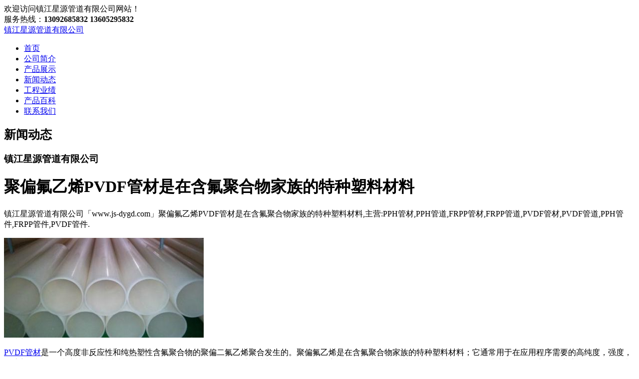

--- FILE ---
content_type: text/html
request_url: https://www.js-dygd.com/news/149.html
body_size: 4827
content:
<!DOCTYPE html>
<html lang="zh-CN">
<head>
<meta charset="utf-8">
<meta http-equiv="X-UA-Compatible" content="IE=edge">
<meta name="viewport" content="width=device-width, initial-scale=1">
<title>聚偏氟乙烯PVDF管材是在含氟聚合物家族的特种塑料材料</title>
<meta name="Keywords" content="聚偏氟乙烯PVDF管材是在含氟聚合物家族的特种塑料材料" />
<meta name="Description" content="镇江星源管道有限公司「www.js-dygd.com」聚偏氟乙烯PVDF管材是在含氟聚合物家族的特种塑料材料,主营:PPH管材,PPH管道,FRPP管材,FRPP管道,PVDF管材,PVDF管道,PPH管件,FRPP管件,PVDF管件." />
<link rel="shortcut icon" href="/favicon.ico" />
<link href="/theme/muban2023/images/style.css" rel="stylesheet" type="text/css" />
</head>
<body>
<div class="mio-tbar">
    <div class="container">
        <div class="mio-fl"> 欢迎访问镇江星源管道有限公司网站！ </div>
        <div class="mio-fr">
            <div class="mio-tel">服务热线：<strong>13092685832</strong> <strong>13605295832</strong></div>
        </div>
    </div>
</div>
<div class="mio-header">
    <div class="container"> <a href="/" class="navbar-brand">镇江星源管道有限公司</a>
        <div class="mio-navm"><span class="mio-open"></span></div>
        <div class="mio-nav">
            <ul>
                <li><a href="/" class="mio-a">首页</a></li>
                
                <li ><a href="/about/" class="mio-a">公司简介</a></li>
                
                <li ><a href="/product/" class="mio-a">产品展示</a></li>
                
                <li class="hover"><a href="/news/" class="mio-a">新闻动态</a></li>
                
                <li ><a href="/cases/" class="mio-a">工程业绩</a></li>
                
                <li ><a href="/tec/" class="mio-a">产品百科</a></li>
                
                <li ><a href="/contact/" class="mio-a">联系我们</a></li>
                
            </ul>
        </div>
    </div>
</div>

<div class="mio-pbanner"><div class="container"><h2>新闻动态</h2><h3>镇江星源管道有限公司</h3></div></div>
<div class="mio-section">
    <div class="container">
        <div class="mio-main">
			<h1 class="mio-h1t">聚偏氟乙烯PVDF管材是在含氟聚合物家族的特种塑料材料</h1>
			<div class="mioi-pline"><span></span></div>
			<div class="mio-article"><p>镇江星源管道有限公司「www.js-dygd.com」聚偏氟乙烯PVDF管材是在含氟聚合物家族的特种塑料材料,主营:PPH管材,PPH管道,FRPP管材,FRPP管道,PVDF管材,PVDF管道,PPH管件,FRPP管件,PVDF管件.</p>
				<p><img src="/upfile/201712/2017120552954677.jpg" alt="聚偏氟乙烯PVDF管材是在含氟聚合物家族的特种塑料材料"></p>
				<p><a href="http://www.js-dygd.com/pvdf-guancai/" title="PVDF管材" target="_blank" class="sitelink">PVDF管材</a>是一个高度非反应性和纯热塑性含氟聚合物的聚偏二氟乙烯聚合发生的。聚偏氟乙烯是在含氟聚合物家族的特种塑料材料；它通常用于在应用程序需要的高纯度，强度，耐溶剂，酸，在火灾事件的基地和热量和低烟。聚偏氟乙烯PVDF管材比拟其他含氟聚合物，它有一个更容易融化过程中因为其相对较低的熔点约177°C.
 它具有密度低（1.78），比拟其他含氟聚合物的低成本。</p><p>聚偏氟乙烯PVDF管材可作为管道产品，板材，管材，薄膜，对优质丝板和绝缘体。它可以被打针成型或焊接，是常用的化工，半导体，医疗和国防工业，以及锂离子电池。</p><p>聚偏氟乙烯PVDF管材也可作为一个交联闭孔泡沫，越来越多地用于航空航天应用。</p><div align="center"><img src="/upfile/201712/2017120552954677.jpg"/></div>
				<p>《聚偏氟乙烯PVDF管材是在含氟聚合物家族的特种塑料材料》由镇江星源管道有限公司于2017年12月5日整理发布。</p>
				<p>文章地址：<a href="https://www.js-dygd.com/news/149.html">https://www.js-dygd.com/news/149.html</a></p>
			</div>
			<div class="mio-prev-next clearfix">
                <div class="mio-prev"><b>上一篇</b> <a href="/news/146.html" title="PP管材的主要性能">PP管材的主要性能</a> </div>
                <div class="mio-next"><b>下一篇</b> <a href="/news/150.html" title="均聚聚丙烯PPH管件运用在工业上的主要性能">均聚聚丙烯PPH管件运用在工业上的主要性能</a> </div>
            </div>
           	<ul class="mio-plist clearfix"> <li><a href="/feibiaojian/42.html"><div class="mio-img"><img class='lazy' data-original="/upfile/201605/2016530134940390.gif" alt="非标焊接设备"></div><div class="mio-txt">非标焊接设备</div></a></li><li><a href="/frpp-guancai/157.html"><div class="mio-img"><img class='lazy' data-original="/upfile/201712/2017120556648537.jpg" alt="玻纤增强聚丙烯FRPP管道"></div><div class="mio-txt">玻纤增强聚丙烯FRPP管道</div></a></li><li><a href="/famen/63.html"><div class="mio-img"><img class='lazy' data-original="/upfile/201605/201653013487453.jpg" alt="塑料阀门"></div><div class="mio-txt">塑料阀门</div></a></li><li><a href="/pvdf-guan/156.html"><div class="mio-img"><img class='lazy' data-original="/upfile/201712/2017120555185833.jpg" alt="聚偏氟乙烯管道"></div><div class="mio-txt">聚偏氟乙烯管道</div></a></li><li><a href="/feibiaojian/41.html"><div class="mio-img"><img class='lazy' data-original="/upfile/201605/2016530134940204.jpg" alt="大口径通风卷管"></div><div class="mio-txt">大口径通风卷管</div></a></li><li><a href="/famen/62.html"><div class="mio-img"><img class='lazy' data-original="/upfile/201605/201653013487778.jpg" alt="PPH电动蝶阀"></div><div class="mio-txt">PPH电动蝶阀</div></a></li></ul>
            <ul class="mio-wlist clearfix"><li><a href="/wiki/848.html">PVDF曝气管道供应商</a></li><li><a href="/wiki/394.html">PVDF蝶阀原理</a></li><li><a href="/wiki/209.html">塑料FRPP管道供应</a></li><li><a href="/wiki/847.html">均聚聚丙烯PPH管材供应商</a></li><li><a href="/wiki/846.html">高密度聚乙烯管PE管材供应商</a></li><li><a href="/wiki/393.html">PVDF蝶阀有什么用</a></li><li><a href="/wiki/845.html">玻纤增强聚丙烯FRPP管材供应商</a></li><li><a href="/frpp-guancai/3.html">FRPP管材</a></li><li><a href="/wiki/844.html">PP聚丙烯管道供应商</a></li><li><a href="/wiki/392.html">PVDF蝶阀批发</a></li><li><a href="/wiki/208.html">增强聚丙烯FRPP管道标准型号</a></li><li><a href="/wiki/843.html">聚偏氟乙烯管材供应商</a></li><li><a href="/news/30.html">PP管道进行正确地安装、维护，可使其良好运行多年</a></li><li><a href="/wiki/842.html">聚丙烯PP管材供应商</a></li><li><a href="/wiki/391.html">PVDF蝶阀配件</a></li><li><a href="/pvdfguan-baike/94.html">PVDF管道的静电作用怎样?</a></li><li><a href="/wiki/841.html">增强聚丙烯管道供应商</a></li><li><a href="/wiki/840.html">卧式止回阀销售</a></li><li><a href="/wiki/390.html">PVDF蝶阀哪个好</a></li><li><a href="/wiki/207.html">PVDF管材哪里的好</a></li></ul>
        </div>
        <div class="mio-side"> <div class="mio-category">
	
	<h3>产品展示</h3>
	<ul class="clearfix">
		
		<li><a href="/pvdf-guan/" class="mio-a">PVDF管</a></li>
		
		<li><a href="/pp-guancai/" class="mio-a">聚丙烯PP管材</a></li>
		
		<li><a href="/frpp-guancai/" class="mio-a">FRPP管材</a></li>
		
		<li><a href="/uhmwpe-guancai/" class="mio-a">PE、UHMWPE管材</a></li>
		
		<li><a href="/pph-guancai/" class="mio-a">PPH管材</a></li>
		
		<li><a href="/pe-guan/" class="mio-a">PE虹吸排水管</a></li>
		
		<li><a href="/frpp-pp-pph-pe-guanjian/" class="mio-a">FRPP、PP、PPH、PE管件</a></li>
		
		<li><a href="/famen/" class="mio-a">阀门类</a></li>
		
		<li><a href="/frpp-pp-pph-pe-bancai/" class="mio-a">FRPP、PP、PPH、PE板材</a></li>
		
		<li><a href="/baoqiguan/" class="mio-a">曝气管</a></li>
		
		<li><a href="/chuguan/" class="mio-a">储罐</a></li>
		
		<li><a href="/buchangqi/" class="mio-a">补偿器</a></li>
		
		<li><a href="/feibiaojian/" class="mio-a">各类非标件</a></li>
		
		<li><a href="/fangbaodianqi/" class="mio-a">防爆电器</a></li>
		
	</ul>
	
</div>

<div class="mio-scontact">
    <h3>联系方式</h3>
    <div class="mio-c"><p><span>地址：</span>江苏省扬中市兴隆工业园区</p>
<p>联系人：韦涛</p>
<p><span>手机：</span>13092685832<em>13605295832</em></p>
<p><span>电话：</span>0511-88453795</p>
<p><span>传真：</span>0511-88451836</p>
<p><span>邮箱：</span>wt88@dy-gd.cn</p></div>
</div>
 </div>
    </div>
</div>
<div class="mio-position">
    <div class="container">当前位置：<a href="/">首页</a> > <a href="/news/" title="新闻动态">新闻动态</a> &gt; <strong>聚偏氟乙烯PVDF管材是在含氟聚合物家族的特种塑料材料</strong></div>
</div>
<div class="mio-footer">
    <div class="container">
		<div class="mio-fmenu">
			<h3>热门搜索</h3>
			<ul class="clearfix">
				
				<li><a href="/pvdf-guandao/">PVDF管道</a></li>
				
				<li><a href="/frpp-guandao/">FRPP管道</a></li>
				
				<li><a href="/pph-guandao/">PPH管道</a></li>
				
				<li><a href="/pp-guandao/">PP管道</a></li>
				
				<li><a href="/pvdf-guanjian/">PVDF管件</a></li>
				
				<li><a href="/frpp-guanjian/">FRPP管件</a></li>
				
				<li><a href="/pph-guanjian/">PPH管件</a></li>
				
				<li><a href="/pp-guanjian/">PP管件</a></li>
				
				<li><a href="/pvdf-guancai/">PVDF管材</a></li>
				
				<li><a href="/jpfyxg/">聚偏氟乙烯管</a></li>
				
				<li><a href="/bxzqjbxg/">玻纤增强聚丙烯管</a></li>
				
				<li><a href="/jjjbxg/">均聚聚丙烯管</a></li>
				
				<li><a href="/frpp-guan/">FRPP管</a></li>
				
				<li><a href="/pph-guan/">PPH管</a></li>
				
				<li><a href="/pp-guan/">PP管</a></li>
				
			</ul>
		</div>
		<div class="mio-ewm"><img src="/upfile/ewm.png" alt="手机站">手机站</div>
		<div class="mio-fct"><h3>联系方式</h3><p><span>地址：</span>江苏省扬中市兴隆工业园区</p>
<p>联系人：韦涛</p>
<p><span>手机：</span>13092685832<em>13605295832</em></p>
<p><span>电话：</span>0511-88453795</p>
<p><span>传真：</span>0511-88451836</p>
<p><span>邮箱：</span>wt88@dy-gd.cn</p></div>
    </div>
</div>
<div class="mio-copyright">
    <div class="container">
        <div class="mio-fl"> &copy; 2023 www.js-dygd.com
            镇江星源管道有限公司 版权所有 备案号：<a href="https://beian.miit.gov.cn" target="_blank">苏ICP备2023010477号</a> </div>
        <div class="mio-fr"> <a href="/sitemap_baidu.xml" target="_blank">XML</a><span>|</span><a href="/sitemap.xml" target="_blank">SITEMAP</a><span>|</span><a href="/sitemap.html" target="_blank">网站地图</a><span>|</span><a href="/url/" target="_blank">URL</a><span>|</span><a href="/wiki/">防腐塑料管材管件百科</a> </div>
    </div>
</div>
<a href="javascript:;" class="mio-a-top"></a>
<script src="/theme/muban2023/images/jquery-3.7.0.min.js"></script>
<script src="/theme/muban2023/images/jquery.lazyload.min.js"></script>
<script src="/theme/muban2023/images/all.js"></script>
<script>
(function(){
    var bp = document.createElement('script');
    var curProtocol = window.location.protocol.split(':')[0];
    if (curProtocol === 'https') {
        bp.src = 'https://zz.bdstatic.com/linksubmit/push.js';
    }
    else {
        bp.src = 'http://push.zhanzhang.baidu.com/push.js';
    }
    var s = document.getElementsByTagName("script")[0];
    s.parentNode.insertBefore(bp, s);
})();
var _hmt = _hmt || [];
(function() {
  var hm = document.createElement("script");
  hm.src = "https://hm.baidu.com/hm.js?1e89e4821d9b56b35da868446fa0fdef";
  var s = document.getElementsByTagName("script")[0]; 
  s.parentNode.insertBefore(hm, s);
})();
</script>

</body></html>